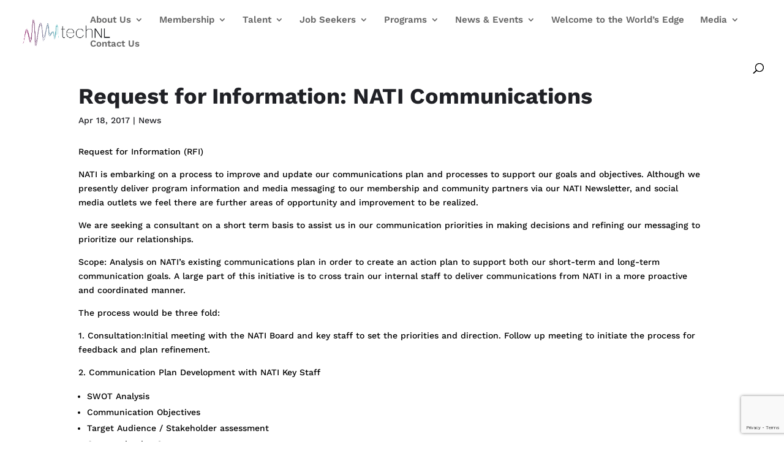

--- FILE ---
content_type: text/html; charset=utf-8
request_url: https://www.google.com/recaptcha/api2/anchor?ar=1&k=6LcggoAdAAAAAC91fmTdzOlGGGmvvP0ACwD5d-VO&co=aHR0cHM6Ly90ZWNobmwuY2E6NDQz&hl=en&v=PoyoqOPhxBO7pBk68S4YbpHZ&size=invisible&anchor-ms=20000&execute-ms=30000&cb=jn36kwlxqxq8
body_size: 48592
content:
<!DOCTYPE HTML><html dir="ltr" lang="en"><head><meta http-equiv="Content-Type" content="text/html; charset=UTF-8">
<meta http-equiv="X-UA-Compatible" content="IE=edge">
<title>reCAPTCHA</title>
<style type="text/css">
/* cyrillic-ext */
@font-face {
  font-family: 'Roboto';
  font-style: normal;
  font-weight: 400;
  font-stretch: 100%;
  src: url(//fonts.gstatic.com/s/roboto/v48/KFO7CnqEu92Fr1ME7kSn66aGLdTylUAMa3GUBHMdazTgWw.woff2) format('woff2');
  unicode-range: U+0460-052F, U+1C80-1C8A, U+20B4, U+2DE0-2DFF, U+A640-A69F, U+FE2E-FE2F;
}
/* cyrillic */
@font-face {
  font-family: 'Roboto';
  font-style: normal;
  font-weight: 400;
  font-stretch: 100%;
  src: url(//fonts.gstatic.com/s/roboto/v48/KFO7CnqEu92Fr1ME7kSn66aGLdTylUAMa3iUBHMdazTgWw.woff2) format('woff2');
  unicode-range: U+0301, U+0400-045F, U+0490-0491, U+04B0-04B1, U+2116;
}
/* greek-ext */
@font-face {
  font-family: 'Roboto';
  font-style: normal;
  font-weight: 400;
  font-stretch: 100%;
  src: url(//fonts.gstatic.com/s/roboto/v48/KFO7CnqEu92Fr1ME7kSn66aGLdTylUAMa3CUBHMdazTgWw.woff2) format('woff2');
  unicode-range: U+1F00-1FFF;
}
/* greek */
@font-face {
  font-family: 'Roboto';
  font-style: normal;
  font-weight: 400;
  font-stretch: 100%;
  src: url(//fonts.gstatic.com/s/roboto/v48/KFO7CnqEu92Fr1ME7kSn66aGLdTylUAMa3-UBHMdazTgWw.woff2) format('woff2');
  unicode-range: U+0370-0377, U+037A-037F, U+0384-038A, U+038C, U+038E-03A1, U+03A3-03FF;
}
/* math */
@font-face {
  font-family: 'Roboto';
  font-style: normal;
  font-weight: 400;
  font-stretch: 100%;
  src: url(//fonts.gstatic.com/s/roboto/v48/KFO7CnqEu92Fr1ME7kSn66aGLdTylUAMawCUBHMdazTgWw.woff2) format('woff2');
  unicode-range: U+0302-0303, U+0305, U+0307-0308, U+0310, U+0312, U+0315, U+031A, U+0326-0327, U+032C, U+032F-0330, U+0332-0333, U+0338, U+033A, U+0346, U+034D, U+0391-03A1, U+03A3-03A9, U+03B1-03C9, U+03D1, U+03D5-03D6, U+03F0-03F1, U+03F4-03F5, U+2016-2017, U+2034-2038, U+203C, U+2040, U+2043, U+2047, U+2050, U+2057, U+205F, U+2070-2071, U+2074-208E, U+2090-209C, U+20D0-20DC, U+20E1, U+20E5-20EF, U+2100-2112, U+2114-2115, U+2117-2121, U+2123-214F, U+2190, U+2192, U+2194-21AE, U+21B0-21E5, U+21F1-21F2, U+21F4-2211, U+2213-2214, U+2216-22FF, U+2308-230B, U+2310, U+2319, U+231C-2321, U+2336-237A, U+237C, U+2395, U+239B-23B7, U+23D0, U+23DC-23E1, U+2474-2475, U+25AF, U+25B3, U+25B7, U+25BD, U+25C1, U+25CA, U+25CC, U+25FB, U+266D-266F, U+27C0-27FF, U+2900-2AFF, U+2B0E-2B11, U+2B30-2B4C, U+2BFE, U+3030, U+FF5B, U+FF5D, U+1D400-1D7FF, U+1EE00-1EEFF;
}
/* symbols */
@font-face {
  font-family: 'Roboto';
  font-style: normal;
  font-weight: 400;
  font-stretch: 100%;
  src: url(//fonts.gstatic.com/s/roboto/v48/KFO7CnqEu92Fr1ME7kSn66aGLdTylUAMaxKUBHMdazTgWw.woff2) format('woff2');
  unicode-range: U+0001-000C, U+000E-001F, U+007F-009F, U+20DD-20E0, U+20E2-20E4, U+2150-218F, U+2190, U+2192, U+2194-2199, U+21AF, U+21E6-21F0, U+21F3, U+2218-2219, U+2299, U+22C4-22C6, U+2300-243F, U+2440-244A, U+2460-24FF, U+25A0-27BF, U+2800-28FF, U+2921-2922, U+2981, U+29BF, U+29EB, U+2B00-2BFF, U+4DC0-4DFF, U+FFF9-FFFB, U+10140-1018E, U+10190-1019C, U+101A0, U+101D0-101FD, U+102E0-102FB, U+10E60-10E7E, U+1D2C0-1D2D3, U+1D2E0-1D37F, U+1F000-1F0FF, U+1F100-1F1AD, U+1F1E6-1F1FF, U+1F30D-1F30F, U+1F315, U+1F31C, U+1F31E, U+1F320-1F32C, U+1F336, U+1F378, U+1F37D, U+1F382, U+1F393-1F39F, U+1F3A7-1F3A8, U+1F3AC-1F3AF, U+1F3C2, U+1F3C4-1F3C6, U+1F3CA-1F3CE, U+1F3D4-1F3E0, U+1F3ED, U+1F3F1-1F3F3, U+1F3F5-1F3F7, U+1F408, U+1F415, U+1F41F, U+1F426, U+1F43F, U+1F441-1F442, U+1F444, U+1F446-1F449, U+1F44C-1F44E, U+1F453, U+1F46A, U+1F47D, U+1F4A3, U+1F4B0, U+1F4B3, U+1F4B9, U+1F4BB, U+1F4BF, U+1F4C8-1F4CB, U+1F4D6, U+1F4DA, U+1F4DF, U+1F4E3-1F4E6, U+1F4EA-1F4ED, U+1F4F7, U+1F4F9-1F4FB, U+1F4FD-1F4FE, U+1F503, U+1F507-1F50B, U+1F50D, U+1F512-1F513, U+1F53E-1F54A, U+1F54F-1F5FA, U+1F610, U+1F650-1F67F, U+1F687, U+1F68D, U+1F691, U+1F694, U+1F698, U+1F6AD, U+1F6B2, U+1F6B9-1F6BA, U+1F6BC, U+1F6C6-1F6CF, U+1F6D3-1F6D7, U+1F6E0-1F6EA, U+1F6F0-1F6F3, U+1F6F7-1F6FC, U+1F700-1F7FF, U+1F800-1F80B, U+1F810-1F847, U+1F850-1F859, U+1F860-1F887, U+1F890-1F8AD, U+1F8B0-1F8BB, U+1F8C0-1F8C1, U+1F900-1F90B, U+1F93B, U+1F946, U+1F984, U+1F996, U+1F9E9, U+1FA00-1FA6F, U+1FA70-1FA7C, U+1FA80-1FA89, U+1FA8F-1FAC6, U+1FACE-1FADC, U+1FADF-1FAE9, U+1FAF0-1FAF8, U+1FB00-1FBFF;
}
/* vietnamese */
@font-face {
  font-family: 'Roboto';
  font-style: normal;
  font-weight: 400;
  font-stretch: 100%;
  src: url(//fonts.gstatic.com/s/roboto/v48/KFO7CnqEu92Fr1ME7kSn66aGLdTylUAMa3OUBHMdazTgWw.woff2) format('woff2');
  unicode-range: U+0102-0103, U+0110-0111, U+0128-0129, U+0168-0169, U+01A0-01A1, U+01AF-01B0, U+0300-0301, U+0303-0304, U+0308-0309, U+0323, U+0329, U+1EA0-1EF9, U+20AB;
}
/* latin-ext */
@font-face {
  font-family: 'Roboto';
  font-style: normal;
  font-weight: 400;
  font-stretch: 100%;
  src: url(//fonts.gstatic.com/s/roboto/v48/KFO7CnqEu92Fr1ME7kSn66aGLdTylUAMa3KUBHMdazTgWw.woff2) format('woff2');
  unicode-range: U+0100-02BA, U+02BD-02C5, U+02C7-02CC, U+02CE-02D7, U+02DD-02FF, U+0304, U+0308, U+0329, U+1D00-1DBF, U+1E00-1E9F, U+1EF2-1EFF, U+2020, U+20A0-20AB, U+20AD-20C0, U+2113, U+2C60-2C7F, U+A720-A7FF;
}
/* latin */
@font-face {
  font-family: 'Roboto';
  font-style: normal;
  font-weight: 400;
  font-stretch: 100%;
  src: url(//fonts.gstatic.com/s/roboto/v48/KFO7CnqEu92Fr1ME7kSn66aGLdTylUAMa3yUBHMdazQ.woff2) format('woff2');
  unicode-range: U+0000-00FF, U+0131, U+0152-0153, U+02BB-02BC, U+02C6, U+02DA, U+02DC, U+0304, U+0308, U+0329, U+2000-206F, U+20AC, U+2122, U+2191, U+2193, U+2212, U+2215, U+FEFF, U+FFFD;
}
/* cyrillic-ext */
@font-face {
  font-family: 'Roboto';
  font-style: normal;
  font-weight: 500;
  font-stretch: 100%;
  src: url(//fonts.gstatic.com/s/roboto/v48/KFO7CnqEu92Fr1ME7kSn66aGLdTylUAMa3GUBHMdazTgWw.woff2) format('woff2');
  unicode-range: U+0460-052F, U+1C80-1C8A, U+20B4, U+2DE0-2DFF, U+A640-A69F, U+FE2E-FE2F;
}
/* cyrillic */
@font-face {
  font-family: 'Roboto';
  font-style: normal;
  font-weight: 500;
  font-stretch: 100%;
  src: url(//fonts.gstatic.com/s/roboto/v48/KFO7CnqEu92Fr1ME7kSn66aGLdTylUAMa3iUBHMdazTgWw.woff2) format('woff2');
  unicode-range: U+0301, U+0400-045F, U+0490-0491, U+04B0-04B1, U+2116;
}
/* greek-ext */
@font-face {
  font-family: 'Roboto';
  font-style: normal;
  font-weight: 500;
  font-stretch: 100%;
  src: url(//fonts.gstatic.com/s/roboto/v48/KFO7CnqEu92Fr1ME7kSn66aGLdTylUAMa3CUBHMdazTgWw.woff2) format('woff2');
  unicode-range: U+1F00-1FFF;
}
/* greek */
@font-face {
  font-family: 'Roboto';
  font-style: normal;
  font-weight: 500;
  font-stretch: 100%;
  src: url(//fonts.gstatic.com/s/roboto/v48/KFO7CnqEu92Fr1ME7kSn66aGLdTylUAMa3-UBHMdazTgWw.woff2) format('woff2');
  unicode-range: U+0370-0377, U+037A-037F, U+0384-038A, U+038C, U+038E-03A1, U+03A3-03FF;
}
/* math */
@font-face {
  font-family: 'Roboto';
  font-style: normal;
  font-weight: 500;
  font-stretch: 100%;
  src: url(//fonts.gstatic.com/s/roboto/v48/KFO7CnqEu92Fr1ME7kSn66aGLdTylUAMawCUBHMdazTgWw.woff2) format('woff2');
  unicode-range: U+0302-0303, U+0305, U+0307-0308, U+0310, U+0312, U+0315, U+031A, U+0326-0327, U+032C, U+032F-0330, U+0332-0333, U+0338, U+033A, U+0346, U+034D, U+0391-03A1, U+03A3-03A9, U+03B1-03C9, U+03D1, U+03D5-03D6, U+03F0-03F1, U+03F4-03F5, U+2016-2017, U+2034-2038, U+203C, U+2040, U+2043, U+2047, U+2050, U+2057, U+205F, U+2070-2071, U+2074-208E, U+2090-209C, U+20D0-20DC, U+20E1, U+20E5-20EF, U+2100-2112, U+2114-2115, U+2117-2121, U+2123-214F, U+2190, U+2192, U+2194-21AE, U+21B0-21E5, U+21F1-21F2, U+21F4-2211, U+2213-2214, U+2216-22FF, U+2308-230B, U+2310, U+2319, U+231C-2321, U+2336-237A, U+237C, U+2395, U+239B-23B7, U+23D0, U+23DC-23E1, U+2474-2475, U+25AF, U+25B3, U+25B7, U+25BD, U+25C1, U+25CA, U+25CC, U+25FB, U+266D-266F, U+27C0-27FF, U+2900-2AFF, U+2B0E-2B11, U+2B30-2B4C, U+2BFE, U+3030, U+FF5B, U+FF5D, U+1D400-1D7FF, U+1EE00-1EEFF;
}
/* symbols */
@font-face {
  font-family: 'Roboto';
  font-style: normal;
  font-weight: 500;
  font-stretch: 100%;
  src: url(//fonts.gstatic.com/s/roboto/v48/KFO7CnqEu92Fr1ME7kSn66aGLdTylUAMaxKUBHMdazTgWw.woff2) format('woff2');
  unicode-range: U+0001-000C, U+000E-001F, U+007F-009F, U+20DD-20E0, U+20E2-20E4, U+2150-218F, U+2190, U+2192, U+2194-2199, U+21AF, U+21E6-21F0, U+21F3, U+2218-2219, U+2299, U+22C4-22C6, U+2300-243F, U+2440-244A, U+2460-24FF, U+25A0-27BF, U+2800-28FF, U+2921-2922, U+2981, U+29BF, U+29EB, U+2B00-2BFF, U+4DC0-4DFF, U+FFF9-FFFB, U+10140-1018E, U+10190-1019C, U+101A0, U+101D0-101FD, U+102E0-102FB, U+10E60-10E7E, U+1D2C0-1D2D3, U+1D2E0-1D37F, U+1F000-1F0FF, U+1F100-1F1AD, U+1F1E6-1F1FF, U+1F30D-1F30F, U+1F315, U+1F31C, U+1F31E, U+1F320-1F32C, U+1F336, U+1F378, U+1F37D, U+1F382, U+1F393-1F39F, U+1F3A7-1F3A8, U+1F3AC-1F3AF, U+1F3C2, U+1F3C4-1F3C6, U+1F3CA-1F3CE, U+1F3D4-1F3E0, U+1F3ED, U+1F3F1-1F3F3, U+1F3F5-1F3F7, U+1F408, U+1F415, U+1F41F, U+1F426, U+1F43F, U+1F441-1F442, U+1F444, U+1F446-1F449, U+1F44C-1F44E, U+1F453, U+1F46A, U+1F47D, U+1F4A3, U+1F4B0, U+1F4B3, U+1F4B9, U+1F4BB, U+1F4BF, U+1F4C8-1F4CB, U+1F4D6, U+1F4DA, U+1F4DF, U+1F4E3-1F4E6, U+1F4EA-1F4ED, U+1F4F7, U+1F4F9-1F4FB, U+1F4FD-1F4FE, U+1F503, U+1F507-1F50B, U+1F50D, U+1F512-1F513, U+1F53E-1F54A, U+1F54F-1F5FA, U+1F610, U+1F650-1F67F, U+1F687, U+1F68D, U+1F691, U+1F694, U+1F698, U+1F6AD, U+1F6B2, U+1F6B9-1F6BA, U+1F6BC, U+1F6C6-1F6CF, U+1F6D3-1F6D7, U+1F6E0-1F6EA, U+1F6F0-1F6F3, U+1F6F7-1F6FC, U+1F700-1F7FF, U+1F800-1F80B, U+1F810-1F847, U+1F850-1F859, U+1F860-1F887, U+1F890-1F8AD, U+1F8B0-1F8BB, U+1F8C0-1F8C1, U+1F900-1F90B, U+1F93B, U+1F946, U+1F984, U+1F996, U+1F9E9, U+1FA00-1FA6F, U+1FA70-1FA7C, U+1FA80-1FA89, U+1FA8F-1FAC6, U+1FACE-1FADC, U+1FADF-1FAE9, U+1FAF0-1FAF8, U+1FB00-1FBFF;
}
/* vietnamese */
@font-face {
  font-family: 'Roboto';
  font-style: normal;
  font-weight: 500;
  font-stretch: 100%;
  src: url(//fonts.gstatic.com/s/roboto/v48/KFO7CnqEu92Fr1ME7kSn66aGLdTylUAMa3OUBHMdazTgWw.woff2) format('woff2');
  unicode-range: U+0102-0103, U+0110-0111, U+0128-0129, U+0168-0169, U+01A0-01A1, U+01AF-01B0, U+0300-0301, U+0303-0304, U+0308-0309, U+0323, U+0329, U+1EA0-1EF9, U+20AB;
}
/* latin-ext */
@font-face {
  font-family: 'Roboto';
  font-style: normal;
  font-weight: 500;
  font-stretch: 100%;
  src: url(//fonts.gstatic.com/s/roboto/v48/KFO7CnqEu92Fr1ME7kSn66aGLdTylUAMa3KUBHMdazTgWw.woff2) format('woff2');
  unicode-range: U+0100-02BA, U+02BD-02C5, U+02C7-02CC, U+02CE-02D7, U+02DD-02FF, U+0304, U+0308, U+0329, U+1D00-1DBF, U+1E00-1E9F, U+1EF2-1EFF, U+2020, U+20A0-20AB, U+20AD-20C0, U+2113, U+2C60-2C7F, U+A720-A7FF;
}
/* latin */
@font-face {
  font-family: 'Roboto';
  font-style: normal;
  font-weight: 500;
  font-stretch: 100%;
  src: url(//fonts.gstatic.com/s/roboto/v48/KFO7CnqEu92Fr1ME7kSn66aGLdTylUAMa3yUBHMdazQ.woff2) format('woff2');
  unicode-range: U+0000-00FF, U+0131, U+0152-0153, U+02BB-02BC, U+02C6, U+02DA, U+02DC, U+0304, U+0308, U+0329, U+2000-206F, U+20AC, U+2122, U+2191, U+2193, U+2212, U+2215, U+FEFF, U+FFFD;
}
/* cyrillic-ext */
@font-face {
  font-family: 'Roboto';
  font-style: normal;
  font-weight: 900;
  font-stretch: 100%;
  src: url(//fonts.gstatic.com/s/roboto/v48/KFO7CnqEu92Fr1ME7kSn66aGLdTylUAMa3GUBHMdazTgWw.woff2) format('woff2');
  unicode-range: U+0460-052F, U+1C80-1C8A, U+20B4, U+2DE0-2DFF, U+A640-A69F, U+FE2E-FE2F;
}
/* cyrillic */
@font-face {
  font-family: 'Roboto';
  font-style: normal;
  font-weight: 900;
  font-stretch: 100%;
  src: url(//fonts.gstatic.com/s/roboto/v48/KFO7CnqEu92Fr1ME7kSn66aGLdTylUAMa3iUBHMdazTgWw.woff2) format('woff2');
  unicode-range: U+0301, U+0400-045F, U+0490-0491, U+04B0-04B1, U+2116;
}
/* greek-ext */
@font-face {
  font-family: 'Roboto';
  font-style: normal;
  font-weight: 900;
  font-stretch: 100%;
  src: url(//fonts.gstatic.com/s/roboto/v48/KFO7CnqEu92Fr1ME7kSn66aGLdTylUAMa3CUBHMdazTgWw.woff2) format('woff2');
  unicode-range: U+1F00-1FFF;
}
/* greek */
@font-face {
  font-family: 'Roboto';
  font-style: normal;
  font-weight: 900;
  font-stretch: 100%;
  src: url(//fonts.gstatic.com/s/roboto/v48/KFO7CnqEu92Fr1ME7kSn66aGLdTylUAMa3-UBHMdazTgWw.woff2) format('woff2');
  unicode-range: U+0370-0377, U+037A-037F, U+0384-038A, U+038C, U+038E-03A1, U+03A3-03FF;
}
/* math */
@font-face {
  font-family: 'Roboto';
  font-style: normal;
  font-weight: 900;
  font-stretch: 100%;
  src: url(//fonts.gstatic.com/s/roboto/v48/KFO7CnqEu92Fr1ME7kSn66aGLdTylUAMawCUBHMdazTgWw.woff2) format('woff2');
  unicode-range: U+0302-0303, U+0305, U+0307-0308, U+0310, U+0312, U+0315, U+031A, U+0326-0327, U+032C, U+032F-0330, U+0332-0333, U+0338, U+033A, U+0346, U+034D, U+0391-03A1, U+03A3-03A9, U+03B1-03C9, U+03D1, U+03D5-03D6, U+03F0-03F1, U+03F4-03F5, U+2016-2017, U+2034-2038, U+203C, U+2040, U+2043, U+2047, U+2050, U+2057, U+205F, U+2070-2071, U+2074-208E, U+2090-209C, U+20D0-20DC, U+20E1, U+20E5-20EF, U+2100-2112, U+2114-2115, U+2117-2121, U+2123-214F, U+2190, U+2192, U+2194-21AE, U+21B0-21E5, U+21F1-21F2, U+21F4-2211, U+2213-2214, U+2216-22FF, U+2308-230B, U+2310, U+2319, U+231C-2321, U+2336-237A, U+237C, U+2395, U+239B-23B7, U+23D0, U+23DC-23E1, U+2474-2475, U+25AF, U+25B3, U+25B7, U+25BD, U+25C1, U+25CA, U+25CC, U+25FB, U+266D-266F, U+27C0-27FF, U+2900-2AFF, U+2B0E-2B11, U+2B30-2B4C, U+2BFE, U+3030, U+FF5B, U+FF5D, U+1D400-1D7FF, U+1EE00-1EEFF;
}
/* symbols */
@font-face {
  font-family: 'Roboto';
  font-style: normal;
  font-weight: 900;
  font-stretch: 100%;
  src: url(//fonts.gstatic.com/s/roboto/v48/KFO7CnqEu92Fr1ME7kSn66aGLdTylUAMaxKUBHMdazTgWw.woff2) format('woff2');
  unicode-range: U+0001-000C, U+000E-001F, U+007F-009F, U+20DD-20E0, U+20E2-20E4, U+2150-218F, U+2190, U+2192, U+2194-2199, U+21AF, U+21E6-21F0, U+21F3, U+2218-2219, U+2299, U+22C4-22C6, U+2300-243F, U+2440-244A, U+2460-24FF, U+25A0-27BF, U+2800-28FF, U+2921-2922, U+2981, U+29BF, U+29EB, U+2B00-2BFF, U+4DC0-4DFF, U+FFF9-FFFB, U+10140-1018E, U+10190-1019C, U+101A0, U+101D0-101FD, U+102E0-102FB, U+10E60-10E7E, U+1D2C0-1D2D3, U+1D2E0-1D37F, U+1F000-1F0FF, U+1F100-1F1AD, U+1F1E6-1F1FF, U+1F30D-1F30F, U+1F315, U+1F31C, U+1F31E, U+1F320-1F32C, U+1F336, U+1F378, U+1F37D, U+1F382, U+1F393-1F39F, U+1F3A7-1F3A8, U+1F3AC-1F3AF, U+1F3C2, U+1F3C4-1F3C6, U+1F3CA-1F3CE, U+1F3D4-1F3E0, U+1F3ED, U+1F3F1-1F3F3, U+1F3F5-1F3F7, U+1F408, U+1F415, U+1F41F, U+1F426, U+1F43F, U+1F441-1F442, U+1F444, U+1F446-1F449, U+1F44C-1F44E, U+1F453, U+1F46A, U+1F47D, U+1F4A3, U+1F4B0, U+1F4B3, U+1F4B9, U+1F4BB, U+1F4BF, U+1F4C8-1F4CB, U+1F4D6, U+1F4DA, U+1F4DF, U+1F4E3-1F4E6, U+1F4EA-1F4ED, U+1F4F7, U+1F4F9-1F4FB, U+1F4FD-1F4FE, U+1F503, U+1F507-1F50B, U+1F50D, U+1F512-1F513, U+1F53E-1F54A, U+1F54F-1F5FA, U+1F610, U+1F650-1F67F, U+1F687, U+1F68D, U+1F691, U+1F694, U+1F698, U+1F6AD, U+1F6B2, U+1F6B9-1F6BA, U+1F6BC, U+1F6C6-1F6CF, U+1F6D3-1F6D7, U+1F6E0-1F6EA, U+1F6F0-1F6F3, U+1F6F7-1F6FC, U+1F700-1F7FF, U+1F800-1F80B, U+1F810-1F847, U+1F850-1F859, U+1F860-1F887, U+1F890-1F8AD, U+1F8B0-1F8BB, U+1F8C0-1F8C1, U+1F900-1F90B, U+1F93B, U+1F946, U+1F984, U+1F996, U+1F9E9, U+1FA00-1FA6F, U+1FA70-1FA7C, U+1FA80-1FA89, U+1FA8F-1FAC6, U+1FACE-1FADC, U+1FADF-1FAE9, U+1FAF0-1FAF8, U+1FB00-1FBFF;
}
/* vietnamese */
@font-face {
  font-family: 'Roboto';
  font-style: normal;
  font-weight: 900;
  font-stretch: 100%;
  src: url(//fonts.gstatic.com/s/roboto/v48/KFO7CnqEu92Fr1ME7kSn66aGLdTylUAMa3OUBHMdazTgWw.woff2) format('woff2');
  unicode-range: U+0102-0103, U+0110-0111, U+0128-0129, U+0168-0169, U+01A0-01A1, U+01AF-01B0, U+0300-0301, U+0303-0304, U+0308-0309, U+0323, U+0329, U+1EA0-1EF9, U+20AB;
}
/* latin-ext */
@font-face {
  font-family: 'Roboto';
  font-style: normal;
  font-weight: 900;
  font-stretch: 100%;
  src: url(//fonts.gstatic.com/s/roboto/v48/KFO7CnqEu92Fr1ME7kSn66aGLdTylUAMa3KUBHMdazTgWw.woff2) format('woff2');
  unicode-range: U+0100-02BA, U+02BD-02C5, U+02C7-02CC, U+02CE-02D7, U+02DD-02FF, U+0304, U+0308, U+0329, U+1D00-1DBF, U+1E00-1E9F, U+1EF2-1EFF, U+2020, U+20A0-20AB, U+20AD-20C0, U+2113, U+2C60-2C7F, U+A720-A7FF;
}
/* latin */
@font-face {
  font-family: 'Roboto';
  font-style: normal;
  font-weight: 900;
  font-stretch: 100%;
  src: url(//fonts.gstatic.com/s/roboto/v48/KFO7CnqEu92Fr1ME7kSn66aGLdTylUAMa3yUBHMdazQ.woff2) format('woff2');
  unicode-range: U+0000-00FF, U+0131, U+0152-0153, U+02BB-02BC, U+02C6, U+02DA, U+02DC, U+0304, U+0308, U+0329, U+2000-206F, U+20AC, U+2122, U+2191, U+2193, U+2212, U+2215, U+FEFF, U+FFFD;
}

</style>
<link rel="stylesheet" type="text/css" href="https://www.gstatic.com/recaptcha/releases/PoyoqOPhxBO7pBk68S4YbpHZ/styles__ltr.css">
<script nonce="BFZ30TahCuCDre0gajZdPw" type="text/javascript">window['__recaptcha_api'] = 'https://www.google.com/recaptcha/api2/';</script>
<script type="text/javascript" src="https://www.gstatic.com/recaptcha/releases/PoyoqOPhxBO7pBk68S4YbpHZ/recaptcha__en.js" nonce="BFZ30TahCuCDre0gajZdPw">
      
    </script></head>
<body><div id="rc-anchor-alert" class="rc-anchor-alert"></div>
<input type="hidden" id="recaptcha-token" value="[base64]">
<script type="text/javascript" nonce="BFZ30TahCuCDre0gajZdPw">
      recaptcha.anchor.Main.init("[\x22ainput\x22,[\x22bgdata\x22,\x22\x22,\[base64]/[base64]/bmV3IFpbdF0obVswXSk6Sz09Mj9uZXcgWlt0XShtWzBdLG1bMV0pOks9PTM/bmV3IFpbdF0obVswXSxtWzFdLG1bMl0pOks9PTQ/[base64]/[base64]/[base64]/[base64]/[base64]/[base64]/[base64]/[base64]/[base64]/[base64]/[base64]/[base64]/[base64]/[base64]\\u003d\\u003d\x22,\[base64]\x22,\[base64]/w7tpw7BKOBsDw4zDiMKzW8OAXMKLwqhpwrnDrFvDksKuKjbDpwzCmsO+w6VhDQDDg0NkwqQRw6UNJFzDosONw5h/IkXCpMK/QA/DnFwYwrHCqiLCp3bDtAsowpnDuQvDrD5HEGhWw5zCjC/Co8K5aQNQaMOVDXrCt8O/w6XDmwzCncKmYFNPw6J3wrNLXQrCtDHDncOrw5Q7w6bCgTvDgAhxwofDgwllPngwwog/worDoMOkw5M2w5d4ccOMek4YPQJlUmnCu8KNw5APwoIHw57DhsOnPsKQb8KeJnXCu2HDosOPfw0zKXxew5puBW7DnsKcQ8K/wo/DjUrCncK6wonDkcKDwpnDtT7CicKOUEzDicK9wqTDsMKww7zDncOrNjrCqm7DhMOyw5vCj8OZS8KSw4DDu2EuPBMiYsO2f3NGDcO4P8ONFEt9wozCs8OyU8KfQUoFwozDgEMCwqkCCsKUwq7Cu30iw7M6AMKXw5HCucOMw6/CjMKPAsK5UwZEPjnDpsO7w5Quwo9jc2czw6rDl27DgsK+w7TCvsO0wqjCucOiwokAVcKBRg/Cl3DDhMOXwotKBcKvB2bCtCfDicORw5jDmsKnXSfCh8KtLz3CrkgzRMOAwqfDmcKRw5o2OVdbTU3CtsKMw5sCQsOzPUPDtsKrY3jCscO5w4dcVsKJIsKWY8KOBcK7wrRPwoXCqh4LwoZBw6vDkTVEwrzCvloNwrrDonRqFsOfwpRAw6HDnl7Ctl8fwp3Co8O/[base64]/wr/CqXJHDMOaGsKnfEPCo0wcHF/Djk3Dr8OAwosDZMKMSsK9w49AI8KcL8Ocw5vCrXfCsMOJw7QlWsOrVTk/JMO1w6nCgMOhw4rCk1F8w7prwqrCkXgOExhhw4fCrQjDhl8sQCQKCRdjw7bDtRhjATVUaMKow50iw7zChcOxecO+wrF7EMKtHsKuYkd+w5/DsRPDusKGwpjCnHnDh37Csxs9XRISTQ80fcKewpNmwrpwFhJUw5LCsjlsw53CpV5FwqY7LHDCm0Yzw4/CosKfw7J8E3TCkW/[base64]/woMxw64bX8OTFcKJw6/[base64]/wrNmVMO6UGErEw/CuXfCnTUrBB05WTnCu8K1w5Usw6/DiMOMw7VVwqnCtMKPBD58wq/CphDDtkJsIMKKd8KVwrbDmcKWwqjCtsKgS3zDu8KmemjDpydHdmlywopywoomw6/[base64]/DscKUOMO+Q2TCr8OXScOMw7pEd8K7w5XCkVFkwrEXQDswwo/DhlvDv8O/w6LDvsOeGSlhw5rDvcOhwq/CjlDClgx+wppdRcOFbMO6wrTCvcKvwpLCs3bCi8OLSsK4CsKowq7DsnRsV2pNH8KWesKOK8K/wofCqcO3w7csw4tCw47DiisvwpvCqkXDo0bCsmvCkF8Pw4vDq8KdOcK3wqdhRQgNwqPCpMOCG03CrWZjwp08w4JbCsKzUWAOYcKYGmDCkRpVw7QjwpbDvMO7XcKaIMK+woNaw6rCosKZb8KwFsKAbcK7KGoLwpzCh8KgIQHCs2/Dn8KaHXgocxw2KC3CosOBFMOrw5lkEMKaw6ZsSX3CoA3CkmrCnVDDqMOodDnDkcOBOcKnw4A7AcKEeA/DssKoBjwfdMKEIQhMw611RMK4QzTDiMOewqzChRFFBsKRdTkWwow1wqjCpsO2BMKaXsO9wqJ4w4jDl8Kjw4nDkFM7XMOSwopEwpPDqn5uw6XDtT7DsMKjwr0+w5XDtSPDqTdDw6RtCsKDwqDCjkHDvMO4wqnDu8O/w5sdB8OqwpA6CMOkUMO0eMKwwrLCrQx6w4R+XWkWJ2YRTxLDgcKRMgfDsMOaVcOsw7DCo03Di8KpXgw9G8OEdz0xY8O8NDnDujABL8Kdw67CscOxEG/DtkPDkMOXwoHCq8KFVMKAw6vCnCHCksKkw49mwrJuORPDnC0xwqF/[base64]/DksO7El7ClDXDsSDCj0TDoEPDnUPCuAnCtsKtBcKNP8K4OsKrcmPCv3JswpvCmjcIO0gcICHDqGLCsCzCqMKQSUZjwpxrwqkCw7zCv8O5QGpLwq7Cj8Okw6HDjMOOwqnCjsOcIGbDgDk2FcOKwqbDglRWwoBhSzPDtwplw6HCocOSaw7Du8KaZsOGw6nDsBcTEcOJwr/CpWd5NsOPw4Iew6Fmw5TDtQfDhz0NE8O/w6kKw6A7wqwYPsOxFxjCicK1w4YzaMKqaMKmK1zDucK0cBE4w44uw4rCpMK6ATTCtcOnTcOqQMKFR8O5SMKRK8OGwp3CuyB1wrYhWcOYNMKPw6Fkw7V4SsOzSMKKasOxMsKiw7s8P0nCu0PCtcOJwrnDrcOMWcKDwqbCtsKJw6cgdcK0LcO5w7R+wpZww5B6wpJ/woHDjsOGw5vDtWt6RMO1B8Ksw5tqwq7Cu8Kkw54xXzlDw4zDv1l/LQTChCEmOsKew4MRwrDCnwhbwoPDujHDi8Osw4nDucOBw6jDo8KuwpZBasKdDRnCr8OSI8K/QsKCwpxWwpPDu2B/w7XDhDFBwpzDk397Jy7CjEnCt8Kqwq3DqsOtwoR5GClcw4HCn8K8aMK3w7VAwqXCksObw7/[base64]/bkPDgwrDjj0zb3PClgPCuMKnwqrCusKow5gMWcOEWcK7w4/DkXjCglTCgzHDuRrDqkrCiMO9w6ZowpdAw6hsTnbCk8Okwr/DlMKjwrXCsnLCnsKEw7lJYQo3wpgkw5wCSB/DkMOfw7Y2w69/Mg/Do8KAYcKgNFsmwqsKZmbCtsK4wq3DpsOvRVnCnyrDosOUUMKdLcKBw5/CmsKPLU1Rw7vChMORFsOZNnHDomTCk8O6w44tI0nDrgbChMOyw6vDhWwyM8KQw5Muwrp3wrkWOQFnfE0Dw6/[base64]/CllTCqcO/[base64]/Dm0bCisKKZsOYw6nCi8O6XcOBSRnCrcOAwpsmw7YaScOqwoPDhzXCqsK/Sw9dwpdBwrDCkhrDhibCvzobwpZiAjnDv8ONwrvDmsKQYMOUwprCiD3DihpIZxjCji4wL2JewoLDm8O8C8Kgw6skw4bDn0rCosOnNHzCmcOwwrfCjUAqw7ZDwozCvHLDq8KRwpIBwq4GFwTDkgvCucKewrsQw4vDhMKlw7/Ct8OYLUIHw4XDtT5uNHHCosKzEsKlHcKvwr0Ie8K6JMOOw7ghH2tSNCpVwobDil/CtWkCEsOmNmHDlMOVek/CtMKjDsOuw5d/MmrCrC9fVxPDqWhPwqt+wp7DoHA8w4kUPcOsX1AtLMO1w6Enwol5dz9OIsOxw7E4fMKOJsORSsO3YCjCncOiw64kw7HDnsOCw5zDkMOfS3/DksK8M8OYAMKKHnHDuAbDrcKmw7/ClMOuw6NAw77DusOBw4nCgsOndFRDO8KZwodCw6TCq1xAJX/DiUVUecOgw6vCq8KFw44OB8K8AsOZM8K9w67Cv1tIM8Oxw6PDinXDpcOeeDgmwonDvzQMQMOnWlDDrMKlw5U5w5Fuw5/DjDd1w4LDh8OUw7vDulNMwp/[base64]/ClcKzR15WRcKdwq8xw7nDly/[base64]/wrLDv8O9woPCrgQ7KsOKeSXClsOIw5Ykwr/DisOgL8KuXzfDpVfClmRlw4nCicK9w54WBmMuYcOmcnTDrcOeworDk1JSVMO5ZAnDmk1lw6DCp8KbdEHDk0FBw4DCuBnCmSZ1LFDChDEDBh0vPcKJw6fDsGrDm8Kodk8qwothwpLDqHMsHsOdNiPDuSorw5/[base64]/[base64]/Dg0FRw6AxKl1Cw4dAw7zDjsKFIcKUSzsHVMKDwow0b0NbeSbDl8KCw6E+w5PDgijDgBcVXVZWwr5qwpbDnMO/woFqwqvCsjHCrsOiCsOYw7TDlcOXQRvDpSvDg8OrwqkJWg0Cw4oZwqFzw7/Cp3jDqgw2L8OBaw5Rwq7DhRPCocOwN8KNCcOyS8Kww7fDlMKJw6ZFTD9fw5bDvsO3w5TDkMKiw48TY8KPT8OMw75/wo3Ds1TCk8K7w7nCoHDDr015HRXDncKXw5Urw6bDnV/CqsO9IMKWMsKgw6vCssK+w5JTw4HDoQrCssKlw6bCr0DCkcOrNMOYS8OOZA7CgsK4RsKKZERIwqVuw7vDvmPCjsOBw6YRw6Y7Zl51w4fDisOLw77DjMOdwozDkcOUw7Rnw5tpFcK2E8O7w7PDrcOkwqbDlMKlwqE1w5LDu3VoX2cGTsOIw55qw5bCul/CpR/Di8OZw43CtAzChsKdwrl3w7jDgkfDhhY5w5BZFsKOW8K7VRLCtsK+wpI6HsKmVjobasKiwrRiwo/[base64]/CkFxSwpItFcKFwoPCrcKxTVBdUsKEw6LCrWhWUsOyw6LCmWbCq8O/w5Q7J3BNwq3CjlPCkMOdwqctwqjDocOhwo/DkkYBd0bCrMOJI8KPwpjCtcKEw7sbw5LCscK4C1zDpsKBQBLCosKVLA/CrDrCjcOFIAvCsDnCn8KJw4B1DMOUZMKeM8KGEgHDsMO2T8OgSsOvW8OkwrjDj8KVBRNbw73DjMO3I3bDtcOkPcKLfsKowrpiw5h6ccKcwpDDicOQZcKoFg/DhRrCi8O1wpBVw516wossw5jClnXDmVDCrmXCgxvDhMKPdcOUwqjCq8O0wobCgMOew7XCjm0lNsOEVH/[base64]/FUDDrTlnZS9lUwoAOsO9wrzCrsO2SMOaWEsrNFjCq8OuNsOUD8KEwp8pb8O8wo9JS8K4w54YPB0TGEYeaUxnFcOdM3/DrEfCowFNw6lTwpvDl8OBFmkbw6JoXcK/wpzCocKQw5jCtsO/w5LCjsKoAMO3w7oFwpHCt1TDncK4bMOMRMOjeyjDomFlw5MpcsObwo/[base64]/CnMOgJSTDgUXCmjDDoTHDhMOcw6k4wrPDq3FYKiRSw5LCmEzDizZRPWU0EcOQTsKKanTCh8OvOnVRX2fDnAXDtMOOw6UNwrrDj8K/w7Enw5wqw6rCvSnDnMKhdXXCrl7CkGk8w4fDoMK2w6EndcKdw43Dg3E6w7zCpMKqwqIMw5DCiHw2OcORGA7Dr8KjAsOQw4QUw4w8DlrCscOZBjHCrzwVwrYeEMOZwo3CoX7CvsKDwrwJw7vDkx1pwpQJw4/CpCLDog3CusKfw6HCvnzDssKhwpzDssOFwq5Ew7/DjzBBSmxPwqlUYMKjYsKiOcOowrBicA7CpH7DhR7DsMKId0LDq8Knwq7DtwMCw6/Cm8OpBQ3CtFlST8KsaRrCmGo3E15nb8K8EUlkGWnDs1rCtkLDo8KtwqDDh8OGacOQElTDocKyVHFWEsKSw412HRPCqXpfB8K7w7fCksORRMOWwpjCtVHDu8Oyw5YRwonDqXXDhsO2w5VnwpAPwoXDp8K4HcKPwpRmwqnDjwzDvR1lw6/DuALCuTLCucO0JsOPRsOALltiwoBswooZwrbDqylvSQ4PwppABsKUJk8qwqHCoWAgEBHCkcO1KcOfw5FPw6rCpcOjbcO7w6TDhcKXYCLDlMKIfMOAw7/DtTZuwqMowpTDgMKOZRArwpnDon8kwoLDm0LCrXkpVFjCm8KPw6zCkzFQw4zDgMKrAn9pw5TDryIHwrrCklUmw5vDhMKGe8KawpdHwogIAsOXOh/Cr8K6HsKpTBTDk0VMEUB/FFDDuHg9LHrDhcKeKFoewoVZwr0wXFkqLcK2wpHCnEvDgsOkXk/DvMKwLE5Lw4hEwpZCaMKaVcO4wo8zwo3CncOJw7gvw7tSwp8fRn7Dk1PCkMKxCHdxw4bCgjrCrMKdwrIhc8OUw6TCrSIgYsKnfFHClsOuDsOWw5wswqREw6crwp40GcOjHDgpwpA3w6bCsMKYYk8ew7vCp1BBCsKQw5vCqMOhwq0zaXfDmcKhXcO8QCTDiHPCiE/Cs8KvThHCnzjCvBPDtcKAwojCikk+JE8UdQE+YcKFTsKww7/ClU3DhmULw5/CsU9FI0TDsTXDnMOTwobCiWsSXsOQwrUpw6dPwr7CpMKkw4oeScONASsmwrVKw4LCgMKGVzUgBCsCw4hjwodYwo3ChXnDsMKJwpcpf8K8wqvChBLCty/DqMOXYjDCsUJVQWPCgcKvXyt8fhnDmMONdiZkTcKiw7tIFsKYw4nCjxjDjlB+w7pcY2R5w4IVciDDtnzDoXHDk8OxwrDDgTUNYQXCqWZqwpXCmcKEcD12MGHCtyUBdsOrwqfCv0DDtwfCqcKjw63Dom7Crx7Cv8OOwprCosKRQ8Ocw7htFVFdbUHCtm/Cpkptw4rDqMOuYwwkOMKDworDvGHCuC8owpDDmW9xWsKEAlvCoT3ClMOYAcOCJXPDqcOjdcKBEcKEw4bCrg42Gw7DnUYvwqxVw5bDtMKWasKmEsOXH8O+w6/Dm8O9w4t/w4shw6vDvXPCly5KY1FAwpkhwp3CnkglV1wyWgNuwrYpUV9SAMO7wofCmyzCsjUFU8OAwp97w5Uowq3DoMOnwrMDMWTDhMKTCRLCsQUPwop6wr/CmcO2JsK5wrV8w7/CjB9tJMO+w4bDrmbDjx3DgMKTw5VSwpR1K1Qewp7DqMK9wqLCszJvwpPDj8KMwqhIfBprwqzDhz/Co2dPw4DDjw7DqRRAw5bDoQ3Cjm0jwpnCvD3Dv8O4L8O/esKBwqfDsDvCu8ONYsO+EHMLwprDkGvDh8KIwo/DnMKfQcKRwo3DjWBFEsOBw6LDusKBDsKNw7TCtsODRcKNwrUnwqJJaxA7R8OIScKLwrUowqQYwpY9E1Fhe0DCmznCpsKwwoIPwrQ+w5/CviJUDDHDllp0ZMKVD1FqAsKNZcKEwrzCu8O4w7XDgEo1SMOXwpbDjsOtYyvClxMkwrvDk8OKMsKzJ00Zw5zDmSAlBxMGw7Nwwq0BK8OrU8KOGSbDsMKlcHLDqcOWAHzDucOoDmB/[base64]/w6DCv8OebxluKcOiwojDgsKTwrckNXl5CylBwoLCmsKKwprDl8KzWsKlK8Ouw57DqcO0Szh/wo84wqRAbwxMwqDCgRTCpDl0asOhwplAE1QKwoTDo8KEBGrCqkk0SSMaScKzfcKFwpjDiMOsw4k/[base64]/CtT3CsjVaw4jDiAoyHcO2woHCugrDkmFCwpUHw7jCnMKRwpxpCHp+B8KcB8KBDsO3wr1gw4/[base64]/wqhbZMOWV8KtwrwgMMKkwo4Lw7R8GGJsw68hwo4decOacV7CvS/[base64]/ChXHDoHdbwpBkw6VQH1dGDMOIwrklDyHCt1LDsEQzw6docQrDj8OjDkbDicKrXGHDrMKiwrNJHgJaZwYWHBXCmcK2w7vCuUDCucOySMOHwoJjwrIAaMO8wrFSwqvCnsKGPcKvw7lNwrF8WMKmO8K1w4QrI8K/IsO8wo0JwqwnTjZ/WU94fMKOworDtinCq3s2UWnDucOFwrrDucOowrzDt8OUNy0Lw6QTIMOYI2nDj8OCw4Fhw6XCl8OGFsOTwqHCgn05wpXDtcOhw4FJCxdDwqbDisKQXl9MbGrDrsOMwrDCljdVNMK7wrXDuMK7wq/Cq8K6bDbDm0zCrcO/OMO8wr89UEglMS3DgVljwpPDo25yWMK0wonCm8O+SyIVwqwJw5zDsALDmkE/wr0vGsOIAhlbw47DtEDDjht8TDvCrjgyDsK0FMO+w4HDvkULw7psV8OnwrHDlMOmXcOqw7bDhMO2wqwZw5USFMKawqXDtMOfATlnOMOMMcOKYMO1wpZeBipxwqthw5wccnsbPS3CqRhvD8KtUl0/J10Nw5hwNcK3w6fDgsOiMhlTw5sWKcO+EcO0wrB6Y37Cr2wPU8KeVhXDlcO9OMOMwrZbCcKwwpjDpmQ7wq8Fw708d8KPP1DDmsOFG8KQwonDsMOAwq4laH7CkH/DmxkNwqQmw5LCiMKsZWTDocOLbEnDksO7ZcK9fwHCnAFDw7dwwqjCvhB2EcOKEkErw58tNMKawp/[base64]/wrDDksOBRcKiHcOPw5FZWn5HYMK2w7fCucK+UsO+cFlmNsKMw7NXw5jCsXlYwqvCqMKzwqoCw6hnw6fCoQDDum7DgRLCs8KTQ8KnfjR0w5TCgX/DshksT3TCgQTChcO5wqfDocOzcWduwqTDqcKxdW/Cl8OVw495w6kIZcO+J8O/NcKIwqwIYsOhw7F0w4bDhUVdPxdqEMO5w5pnMcOKaRMODEACfMKhMsO9woI6w5d9wpdzV8ONLcOKG8K9UV3ChDNDw4Zqw77CnsKpEDNndMKZwq4ON3nDoHbCqATCrjtcDgDCtjpqUcKSJcKPf0zDnMKbwrnCnUvDkcOjw7toVi1fwrlUw6/Co3FPw4fChwUDVGfDtcKNCWd1w7Jjw6Qzw5HCiVF7wozDlsK5eQsaHVJuw7oDwpzDtA4qecKoUj11w6TCkcOJQcO/K3/[base64]/DjQhLfzHCpADDhMKXwobCkjrCqsKCwrTCqXPChWHDql0KHMOiCD4gGXXDjCAGVHEYwr7Dp8O6C25tez/CjsOrwo8yIhUQRA/CgsOfwoXDmMKuw5vCtA7DhMOkw6/[base64]/DsCLDlnJ3woMRwrTDpUFdM0bCiC/CnFMocGzCiD7DjUnCkxDDmgoQQwZCcU/DrgBCPzU9wq1AN8KaQVclUWPDoEN7wo1eXMO8K8KkXnEqSMOAwoHCtXNva8Kfd8OVdMOXw6w4w6JMw7nCgmEMwq9Jwo/DsA/CrsORAljCmF4Fw7zCrsKCw7lFw6Umw6E/[base64]/Dv1d2wp/CoT8pCR3CmcKqwoU1HF5/EmnCkwnCm2JjwpNpwrnDkWYgwr3CtBzCpnvCjcKkcQbDujnDkBU8KA7CrcK1FE9Lw6PDp1PDhBvCp0how5/DncOdwqzDnG9yw6U1EMODJcOow5PCqMOsSMKAY8OPwpLDjMKRd8O4LcOkP8OzwqPCoMK2w4Iqwq/DsSMxw4pmwqE8w4ZhwpLDuEjDpAfDrsO7wrrCg2kOwq7DusOeIFJiwq3Dn0rCjzXDv0/[base64]/[base64]/Dt8KURCbChARGwoAswrfCrsOTFgPDu8Kgw6Vww7vCkXXCoGbCgcKgelcyUMKBQMKbwoHDhMKrcsOEeixpKCk8wqvCr3DCqcOnwrnCucORDsKjISbCvjVbwoTCmcOvwqnDpMKuOzjCvlQswozCg8Kaw6EyWBHCgSAMw5F8w7/DkCF5esO2ZgjDk8K9w5ZlMSFKcsK1wrIKw5PCr8O3w6Y+wrnDpRI3w6RWHcOZeMOOwr9gw6jCjMKCwqPCnkITKQHDhBRwPMOuw4TDu0MBA8O6McKYw7/CmGl+Fx/DlMKVOTjCpxQgLsKGw6XDpMKGcWHDp3jCucKAOMOoR07Dp8OCPcOlwpXDozxqw6nCucOiTsKAZ8OhwozClQZzSzfDvQLDuBNUw6kpw73CvMK2IsKwYcKRwrtCeWVLwoPDt8K9w4bCusK4w7MsFUdNGMO2dMOkwptoLFFXwpMkw5jCg8O9w7gIwrLDkBFuwrLCq2o/w6nDg8KUW0LDqMKtwodjw7rCogLCgmLCisK+w4tMw47CqRvDvcKvw49NSMOmbV7DosKOw7dCKcK/AsKGwoMZw7YiGcKZw5Rmw5EdUy3CriAzwqB0Zh7ClBB7ITfCjg3CmBIJwpMdw7/DnEIefcO3WsK3QxrCucOKwrHCg1QiwojDvsOCOcObNcKqeV0swovDt8O+F8Klw6EUwoEhwpnDlxDCp2kNX0IUdcOHw70MHcOow57Cr8Kkw4MURXBJwpfCvSfChcK4XQQ/WmjCshXCkDA/[base64]/Cv8KlG8OEwp8NwofCgcOtGsOGwqjCuiLCscOpE0BcMyt7w6zCuzvCt8Otwo5uwp3Dl8KnwqHCnsOrwpcFLH0lw4k3wq9AGQQQcsKuBn7Cpj0Lf8OcwqAsw4pbwrPCuQjDrsKjP1zDhMKgwrB/w5VwAcOwwr/[base64]/[base64]/CmDvDi8KxH8OXUFsUw4vCmWgxw5AmwoYfw4/CkBfDn8KsMsKdw5gOaHgTJ8OlHsKsZETCgWdVw4dFfT9Dw7TCssKYSkTCvE7Cl8KOGx7CpcOMQC1QJcKNw5nDnzJ8w4jDoMKIw5PCr2gNTMOyRzZAdBMtwqE0R1AAQcOzw5oVO1h5DxTCn8KZwqzCt8KEw4kidh0gwo/DjTrCszPDvMO4woMTF8O9OlRTw4ReO8KowrAhBMOrw6IgwrTDkwvCt8OwKMOxccKzHcKKQMK9RsOFwos3OSLClXLDtCA2w4VtwrICflI2TcOYHcODNsKTbcO6YsOgwpHCs2nCqcKIwpMaf8OmFMKxw4MrIsKPGcOvwrPDiUBLwrUUEiDDu8KOT8OvPsObwr5Xw4/CocOKBTtLJMK9McO4JcKIDjInA8K5w5jDnCLDoMK4w6hkM8KCZnweUsKVwrfCgMOrEcO0w4sfVMOUw5BfI2rDi13CicOPwp53H8Kkw7k6TAtlw7liC8OwKMK1w48zScOrABYzw4zCuMKow6Epw4rDo8KoW2/CuVPDrDU2JcKVwroywqvCv2A5SGVtBEUgwo8gC1xeA8OfPXE+L3nClsKZMsKKwoLDtMO6w4vDnC16NMKuwrLDnQ98EcO/[base64]/DgsKaSMOyw7AhCcObwqrDjh3Du8OeAMKew4Aew4rDiTw9XhbCjcOFSEhsQMO/AiFKJynDvRvDhcO1w4HDtygQMyEZLj/CtsOtY8KpeBY1wopKCMOJw7lIIMK0GMOywrZ9Hz1Vw57DncOeahDDrsKEw7FLw4vDn8Kbw6nDpGDDmsOIwqpeHMOhQVDCncO3w53CiTJnDMOvw7ApwoPDrzUMw5zDqcKDw5XDhMK1w60ow5/Ch8O6wp8xMz8TVFMfbw3CpTBpBGcqIipKwpArw4RiVsOWw5wDFGbDu8KaMcKfwq9fw6Ujw6PChcKZYDdrAEvDikY6wpHDjh4hw4XDmcO3bMKxKhbDkMO0ZBvDkzAtO2zDqcKdwrITXMO3w5Qbw5gwwroowp/CvsK/IcO3w6Agw6QPGcOtLsKdwrnDqMKtC0Bsw7rCvCw1UEVSTcKQSmJXw7/DmwXChz8lE8ORXMKuMQjCi3DDvcOhw6HCusK4w74mKn3ChDl5w4dUeABWHsKEVBxMV2/DjxYjeBJrYG0+fVAybB/DiyJWQMKlw4QJw7PDosOWU8OPw5gGwrtZT3XCuMOnwrV6QyfDozhFwrHDj8KnUMKLwpJ0UsK5wojDv8Oiw7bDkD/CgcKfwpxTagrDvsK+QsKhKMKcSwpPPz1MOjnCo8KTw4nCmxbDtsKPwodjVcOJwpNcUcKTd8OeFsOfKlbDrxLDlcKwCE/DvcK3EmoAWsK+DjZaV8OYRjzDhsKVw4QPw7vCpMKewpcVwrgMwqHDpWXDjUjCtMKuLcKtTz/Dk8KIFWPCmMKrecOfw6tiw5heJjM+w4oUZDXCmcKawonDkxllw7FrZMKcFcOoG8Kmw4otKFpRw73DrcKKXsKbw4XCqcKDaWBefcOTw4/[base64]/DssK9wrJJw6Nbw4PCv8OmDsKYMlTDp8Ogw6kpNcOgei9+HcKPYjYNGFlyK8KReF3CgE3CuglsKW/Cimo8wpxcwpYhw7rCicKow7/DpcKlSMKiHFfCr3nDtBUHHcK6d8K0SyAew7fCuTdZZsKww6VmwqsIwolowpgtw5TDi8Opb8KpYsOcbl0XwrZuw7E0w7jDqXclBVDDglxlD3VBw6VsARIqwqpDTxnCr8KdOCwBOkMbw73CnRFofcK/w6sIw4HCrcOzFlRYw4/DjWRew7UgRlPClFNnEcOAw4xyw53CscONXMO7Ez/DoWx9wrXDrcOYRndmw67Ch0AIw4zCkHjDqcK1woEQAsKAwp1eZ8OOdAjDixlUwoYKw5kSwqzDiBLDqMK1OnfDrTrDmy7DuS/[base64]/[base64]/B10jXsKww4F3EsODFcKheCNgw7jDisOYwqMaMTnCklXCmMO2BjMhHcK7OULDm2PClmZ4VBI3w7bCosK4wrLCgDnDlMO7wowOCcOmw7zCsmjCmcKNc8Kpw5oEPsK3w6rDpVzDljbClMOjwqjCkUbDtMK0X8OOw5HCpVdpFsKUwpNNVsOiZ2xPQ8K+wqkww6N/wr7DtyA7w4XDly1INFshA8KHOAQmSVTDjVRxazFRYgxOZCLDvmzDsAHCoC/CusKjFgfDhjjDj3hPw5DDvyYMwpgpwpjDnm/Dq3BkTW/CpW4TwpLDvWTDo8OBWGPDoVlAwp1UDGrChcKbw7FVwoDCggsTCh9Kw5k9TsOVKXPCqMOgw4o5a8K9BcK4w5AjwoJYwrxLw4XCq8KCdhvCigXCocOKfsKawqU/w5nCicKfw5fDlAjCh3LDuT50EcKUwqknwq5Bw4pQUMOFXMO7wrPCkMKsRy/CkQLDt8OZw6bCgEDCg8KCw5xzwotXwow/[base64]/wpHDlsOuS1zClcOvw79Kw7Bmw7ksw6I+w6XCsk7Co8Ocwp/DssKFwoTCgsOFw7tKw7rDkSfCiy09wqnDqnLChMOAQFxjUE3DrUTCnXINDylLw4XClMKvw77Dq8OWLsOuXzwmw5IkwoFsw7DDvMOCw7dQFcK5QwoiKcOfw70ow7oHU1hTw7EGC8Oww7g6w6PCoMKOw7NowqTDrMK/OcOKbMOrGMKVw6nDr8KLwqZmSk8IS0NECcKCwp/CpsOzworCgsKtw55twrcIB1ENaWnDjCR3w40NE8O1wrrClCjDgsK6ZgDDlcKwwofCmcKSFsOKw6TDqcOKw5PCl2bCsk9vwqrCkcOQwosdw6A9w7XCs8KkwqA7SMKWaMO1RsK4wpXDpmAPfUMPw4rChwkvwpHCiMO8wps/KsO8w71rw6PCnMOmwpZKwqgUHCJddcKBw6Eew7h9RgvCjsKfIzFjw64OFRXCjcOhwoMWZMOawrnCiU49w4kxw6LDl37DoUJCw4PDnT8TMEYrKTZtQcKhwoUgwrs/f8OawqwcwoFlWi3CmsKiw4ZlwoJ6EcOfwofDnWU2wpfDumHDqntWNkMJw6dKZMKwGMK0w7UFw7JsC8Kbw6/CikHDkDbCpcOZw67CoMOrXi7DiBTChQlewpQEw6htNRQlwoDDucKpfXJqXsOBw6Q1FEQ/woZ3Iy7DsXoIWsKZwqtxwrtHAcOea8O3ekQ3wobClQB/[base64]/DsOtw58jN8K/w5bDssKPDsOJdT9NwpHDiWzDk8OIIyDCicOMV3Bww6vDl2LDq0TDrng0wrVGwqg/w4VDwpLCtQLChw3DgThew75iw7ULw5bDosKWwq/CmsOmI1bDosOSTDgew6V3wrNNwrd8w5IjJXVKw6/DjMO5w6PCk8KUwpZib1Eowo9AX3zCvcO2wozCm8KCwrokw7QYBwgUCS8sVF1Rwp0QwpTCicKEwqXCphfDjMKpw6LDm2NOw55xw6t/[base64]/CvsO/[base64]/CswrDqXYVESl4wo3Ci8OUOQ0XwoXDv8Oyw43Cq8OYAx/CtcKbThPCoDrDuWHDtMO/w5fCqy1owrYcUw4IBsKYL2PDoFslb1PDjMKUw5DDocK8ZAvDo8OYw5YIFsKbw7bCpcOZw6fCqMKvWcO/wpd0w5sTwr/CjMKVwrXDo8KbwofDlsKPwrPCvU5hAz7Di8OMW8K1YBJawrF9wrrCucKmw4fDizrCqsKdwoLChjRMNlVVJkrDonTDgcObw5hbwosRUsKQwojCmsKDw6Qsw6Zvw6UawqhJwpRnDsO2J8KlFcOYXMKfw5csOsOCDcOOwq/DtXbDjcOqA2rCp8Kww5l/w5tZUVYPcinDmUdWwoPCocOvdF00w5fClSzDsSoUfMKSeFp2YGYYHsKCQGNiE8OKKMOYekLDuMOTbHfDncKxwo5KZEjCvcK5wpPDnEHDimTDu3h1w4/CgMKwMcOiQsKyZ2LDpMOOa8OswqjCmBjCjSFAwqDCnsKKw4LCh0/DqAXDoMOyPsKwOUJrGcKRw7fDn8K+w58dw4DDpcOaWsOfw7JIwqApdAfDqcKOw5Azfyltwrp+Bh3Ckw7DuwXDii1wwqcbVMKqw77DjwQVw7w2DV3CsiLCv8K8NXdRw4YVcsK1wosXWsK/w4xPERfClFnCvyN9wrbCqcK1w6g6w7lFKAHCrsO8w57DvVELworCkH7DvsOuPyVHw7dyIMOsw7VoF8OQT8O2a8KhwrXDpMKCwpkuFsK2w5kdEQXCnyoGEFbDp1pQOsK6Q8KxKBBow6ZBwoXCs8OvGsOSwo/DmMO0fsK3LMOEWcK/[base64]/CimHCgyDDmybCuR1JSsOmW8O8w4UpDTYAQ8KiwrLCmWxrbMK9w7hIIsK3NsO4wqYswqEGw7AHw4PDmhDCiMO/esKmAcOvIA3Dn8KHwpgKO0LDnVBkw61sw6bDunRbw4ISRFdqPULClC4fWMKLDMKaw7tHbMOHw7rCuMOkwoArNzLCiMOPw6TCl8KrBMKuK1I9OykQwoI/w5UXw75ywrjCkgTCisK9w7M0woBbDcOMFibCiitOwprChMO/wrXCrSHCk1ECLcOsTcK/JcO5S8K+IE/[base64]/DmBYZwqHDs8KeDGkNVsOVJkRKTsOlRy/DnsKPw7XDrGtpHyI4w6PCkMOBwpczwqvDog/[base64]/DjR/Cn8OJCMOdbCXCil8OTMKycsOQw43Cl0dNUcKUwobDr8KCw4DDkyd7w5hwLcOww70eRE3DuQtPO1pLw51IwoFGYcKPb2R6U8KFK2nDlFcjV8Ofw70sw7PCssOgcsOOw4DDmMK/w7UZHzbCssK6wo7Cu33ClnAbwocSwrJ/w4nDgXfCqcOVFsK0w7BCF8KYacOgwoN3H8KYw48fw7XDnsKNw6DCrAjCj1F5VsOTw7whBTLCnMKTLsKSU8KfdxsOckjCqcOgCh4PY8KJFcOgw7goKHvDqHpPGTtuw5hew6ImfMKIf8OPwqrDvyLChWp8X2jCuz/[base64]/DhsKAbMKEw4nCtH3DlCPDq3d4wppNw51iw5BYJsKWw6nDvsOSGcOywo/Csi/DqMKOWMOew5TCjMOLw5vCmMK0w7hTwqgGw7RVYSjCsSLDm24Lf8KHfMObe8Olw4HDtR5vw7ByPTbCkx1cw49FC1nDo8Ktw5DCvMK+wo3DnQhhw6jCv8OWW8Oyw7p2w5EbZsKQw4d3NcKJwoPCvVrCl8KMw7DCnRU/[base64]/XHDCrMKZa0bCoW9ZecOhKcKcworDksKsbsKYFcO6DXkqwrPCl8KWwoXDgcKOPhbCusO5w4hBCsKVw7vDiMKJw71SCifCp8K4KAQSeQrDtMOBw73ClcKMQBU1fsORRsOuwp0Qw54ZIUnCsMKwwrNTwrjCrUvDjHPDi8KrRMKISz17XcOtwrp7w6/Cg2vDuMK2TsKZfkrDhMK+b8Onw48YYG09UwA1dcONUiHCgMOBOsOnw5DDq8OqEsOSw5VkwpfDncKxw4s9w5AOPcO3dSt7w6pbUcOnw7VtwrsQwrPDmsKBwpnCiRfCmcKiUsKTH3Z6bnRwSsOvSMOjw5Rqw4jDisKgwoXClsKuw73CinN3fBs3Gyl2JwN/w7/DnsKsJ8O4eAXCk3TDjsOlwpHDvz3DvcK/wpZWDxvDnVFswo9YKcO4w7kjwoRnMRPDk8OVE8OCwoxmSw4yw7TChcOYHT/CvMO7w47Dg0zDv8OkCGMfwoVLw4IaNsOKwrd4a17Cgjp1w7QDZsO1enLCtj/CgR/CtHV6L8KhMMK9UcOqL8OacMOHw7sDOm5bOznDusO/WzHCusK0w4jDpjXCocOow7hiZiTDomTChVJWwrcIQsORa8OQwrdhaWAfTsOCwphwJMKrUBzDhHvDtzYiAx9ifMO+woUiZMO3wpVjwrFnw5XDsFVrwq5hQTvDpcO2ccOaDiLCoghtCRXDrCnDlsK/ScOtCGUoYVrCpsOtwrfDjXzCghppw7nCjinCg8OIwrXCq8OZEsO+w7vDqcK/[base64]/DsOEG8Ouwp7Ck8KPw6PDhlbCiRvDnsOSVMKbw57CqcKHUMONw6YPRT/ClTfDlXdLwpXChBRawrrCrsOTDsKJcsKQBR3DrTfCi8OrKsKIwpR9w57CgcKtwqTDk08OAMOEL2bCoX/[base64]/Dp2PCvMK5aMOYGGwyMMKxFMKDwprCsHzDmMOKPMKTIBnClsK1wpjCs8KBDAvCh8OVeMKSw6FRwqjDtMOjwr7CocOEEj/CjETCmMK3w7Mewp/[base64]/DkHfCvjEGw4TDv0JzQxcbZMKxaV41RznCnMKuS3wCfsO4S8OjwotZwrVtfMKLOWg8wozDqcOwEBDDrsKcFsKww7dIwrY8YQZCwojCqybDojBCw41ww6kQOcO3wqJqZh/Cn8KZR0kzw5nDrsKKw5PDj8O2wpPDtUjDlSvCsEvDhzfDp8KcYUPCrlgjAMK/w751wqjClljDjMOpOXvCpVLDm8OtRsORPsKBwqXCt0s9w7kSwokELsKIwpVXwpbDnUbDncK5M1DCqwowQ8ODIWDDqSIFNUZqVMK1wovCgMOmw7B/MQbCl8KrQx18w7IGCgTDvm3Cl8KzWsKiEsO/RMKUw4/CuTLCq0/CtcKGw79/w7p6IcKzwofCmRzDpUDDgg/Dh27Dii7CvlfDmiZzYVfDui5faBQDDMKvfy7DkMOWwqDCvsKSwrhUw4Mpw77DtkfCt2NvWsKKOxRvWQ/ClcKiNhPDvsKJwrDDoTB5MlrCk8OqwoRNd8OawpkJwqYfO8OtbTR7PsOFw5BWQWVAwrwycsONwpoqwpBLBsO8dDfDrsOEw6AGw7DCk8OIO8KfwqJOb8KsVEHDoyXCjmfDgXpPw4oIWBUNIx/Dg18zJMOtw4NJwp7CpMKBw6jCu0tGHcKOYsK8eyNaVsKwwpsRw7HCsmlaw6tswrxFwoDDgRp4JDNQJsKJwoPDkxrCpsKDwr7CuDDCjVPDtEcRw67DqGNAwoPDiGYcVcOURFU2KMOoecKCJX/Dt8KfE8KVwo/[base64]/Y8O4ZS4Rwr4kwr/Cq8KoHcO8T8OawqRDOcOyw69+w7bChMO5w6NNw50ow7XDmDUebxXDpcOsJ8Kewp/DtsKuGcKbQsKWJ2zDqsOow7PCpAQnwoXDk8OtaMOMw7ksFsKrwovCuiIEOl4Mwo4QTWfDnWNjw7/CvsKTwq4twpnDvMOAwpnCqsK2EGjClk/CvBzDncKsw4UfcMOFRsO4wqJdPk/[base64]/[base64]/cFENRRfCjG3DkB8Gw5HCmEDDgMONI0FQX8OvwrzCgSDCploFCALDr8Oawp0Lwp9XMMK7w5XDusKswoDDnMOuwovCicKiIsOfwrrDnwHCs8KQwrEvXMKyOXlpwrrCmMOVw7HCmw/DrmsNw7DCoXJGw75IwrTDgMOrcT7CtsO9w7Bsw4jCi3EPfz7CtGnCqsK2w4/ClsOmDsKew6E0OMOjw63Cj8OqXxbDjWDCtGJNwqXDlgzCoMKqDzZde3DCgcODG8OifB/ChQ/[base64]/[base64]/N8OwwoobFcKOPcKKw6w2U8ODw7/Cs8KGfFlww75ZUsOtwpRvwo5iwqrDqUPClGDDvMOMw6PCqsKBw4nCnC7CrMKtw6vCk8OZcMOgY3JfPRNnaX3CkUp6w73DunLDu8OsIQ9QfcKVVFfDs0LCsDrDj8OTF8OaQgDDjMOsOR7Cs8KAF8ORZxrCoXLDm1/DqFc8L8KbwoFCwrvCnsOzwpjDn0zCu381Ihpva0xSfsOwLwZxwpLDvcORPXwoDMO4cStOwrvCscKfw6RVwpfDuV7Di3/CgMOWTT7DjBAaT2Btegs3w6E7wo/CqHDCvcK2wrrDuWJSwqbCoGNUwqzCtA58KyjCtD3DpMKvw5pxwp3CsMO2wqTDpsK7w7QkWXEGfcKXJ3pvw6PCkMOZaMOPBsKOR8Kzw7HDtHcEfMOYLsOFwoV/wpnDmxLDi1HCp8Ksw7PDmXQaCMOQF0hIfl/CkcOcw6Q4wpPDhcOwAhPChFQGB8OQwqVtw44Iw7Vsw4nDn8OFZ3vCuMO7w6nCuBbDkcKsQ8OAw692w6DDnijChcKNN8OGT11MSMKswpbDmUkQYMK5YcO4w716QsKrJzMjFsOSccOaw4PDsmdCFWs/w7LDi8KfK1jCjcK8w77DtEbConrDigLCvTwwwqLCusKaw4DDpgwVEWZ0wpF2O8K8wrYRwrvCozHDlT3CuV5eZC/CnMKyw5bDkcOkSSLDuFbChXfDiRbCkMO2asKhF8K3wqZSE8OGw6BCcMKvwo4ScsOzw4xtIn9FYTnDq8O/SUHCkw3DgjPDuBzDv0wxIsKKfFcMw6/[base64]/G8OkwrJ0KCDCrRbDs8Otwq5OwptoDsOULF/DjVQfcMKyIzgDw7rDtMKTLcKuBEtSw4QqA3LCicOQQQXDmDNVwr3CpsKcw6Irw7jDn8OdfMOnaULDhWnCksOGw5/[base64]/DqTfDscK+w5YLwqYtPk9YwoA0OMKzwoxxPXPCiT/CnkZAwp95woNtMUrDmQTCv8OPwqRecMODwrHDpMK6QiYYwppTUA1hw51LMMORw5xwwq85wrk1C8Obd8K2wrk8SGVKFCvCiTxyJTPDt8KfLsKUMcOTAsKqBXU2wpwdeCPDhFnCp8OYwp3DvsOpwqBPGXXDvsO5KE/Doi1GPENJOcKEBcONKg\\u003d\\u003d\x22],null,[\x22conf\x22,null,\x226LcggoAdAAAAAC91fmTdzOlGGGmvvP0ACwD5d-VO\x22,0,null,null,null,1,[21,125,63,73,95,87,41,43,42,83,102,105,109,121],[1017145,275],0,null,null,null,null,0,null,0,null,700,1,null,0,\[base64]/76lBhnEnQkZiJDzAxnryhAZ\x22,0,0,null,null,1,null,0,0,null,null,null,0],\x22https://technl.ca:443\x22,null,[3,1,1],null,null,null,1,3600,[\x22https://www.google.com/intl/en/policies/privacy/\x22,\x22https://www.google.com/intl/en/policies/terms/\x22],\x22LPf7aXVSR6bgitQVvb9UF4u+stKnhFkTdHyhTLLIzD4\\u003d\x22,1,0,null,1,1768793831647,0,0,[162,14,109,39],null,[253,162,185,121,228],\x22RC-Hlc9teGeYjhyrQ\x22,null,null,null,null,null,\x220dAFcWeA6Yjwqp7dXBeLSgJMU2HPbpPpO6OaETTDxYK8SU4jho1CdPxJFkZqDLSDBy2a1wl16t2GCbpgSrt5Z9zXTNOEla_IreCA\x22,1768876631622]");
    </script></body></html>

--- FILE ---
content_type: text/css; charset=UTF-8
request_url: https://technl.ca/wp-content/themes/Divi-child/style.css?ver=1.0.0
body_size: -440
content:
/*
 Theme Name: Divi Child
 Description: This theme was created 2024 for Idea Factory to add additional features and styles to the current divi theme.
 Author: JEHarnum
 Author URI: https://jeharnum.com
 Template: Divi
 Version: 1.0.0
*/
 
/* =Theme customization starts here
------------------------------------------------------- */

--- FILE ---
content_type: text/css; charset=UTF-8
request_url: https://technl.ca/wp-content/et-cache/global/et-divi-customizer-global.min.css?ver=1764945854
body_size: 1839
content:
body,.et_pb_column_1_2 .et_quote_content blockquote cite,.et_pb_column_1_2 .et_link_content a.et_link_main_url,.et_pb_column_1_3 .et_quote_content blockquote cite,.et_pb_column_3_8 .et_quote_content blockquote cite,.et_pb_column_1_4 .et_quote_content blockquote cite,.et_pb_blog_grid .et_quote_content blockquote cite,.et_pb_column_1_3 .et_link_content a.et_link_main_url,.et_pb_column_3_8 .et_link_content a.et_link_main_url,.et_pb_column_1_4 .et_link_content a.et_link_main_url,.et_pb_blog_grid .et_link_content a.et_link_main_url,body .et_pb_bg_layout_light .et_pb_post p,body .et_pb_bg_layout_dark .et_pb_post p{font-size:14px}.et_pb_slide_content,.et_pb_best_value{font-size:15px}body{color:#000000}a{color:#6ac9cc}.nav li ul{border-color:#6ac9cc}#top-menu li a{font-size:15px}body.et_vertical_nav .container.et_search_form_container .et-search-form input{font-size:15px!important}#top-menu li.current-menu-ancestor>a,#top-menu li.current-menu-item>a,#top-menu li.current_page_item>a{color:rgba(0,0,0,0.6)}@media only screen and (min-width:981px){.et_header_style_left #et-top-navigation,.et_header_style_split #et-top-navigation{padding:25px 0 0 0}.et_header_style_left #et-top-navigation nav>ul>li>a,.et_header_style_split #et-top-navigation nav>ul>li>a{padding-bottom:25px}.et_header_style_split .centered-inline-logo-wrap{width:50px;margin:-50px 0}.et_header_style_split .centered-inline-logo-wrap #logo{max-height:50px}.et_pb_svg_logo.et_header_style_split .centered-inline-logo-wrap #logo{height:50px}.et_header_style_centered #top-menu>li>a{padding-bottom:9px}.et_header_style_slide #et-top-navigation,.et_header_style_fullscreen #et-top-navigation{padding:16px 0 16px 0!important}.et_header_style_centered #main-header .logo_container{height:50px}.et-fixed-header#main-header,.et-fixed-header#main-header .nav li ul,.et-fixed-header .et-search-form{background-color:#fcfcfc}.et-fixed-header #top-menu li.current-menu-ancestor>a,.et-fixed-header #top-menu li.current-menu-item>a,.et-fixed-header #top-menu li.current_page_item>a{color:rgba(0,0,0,0.6)!important}}@media only screen and (min-width:1350px){.et_pb_row{padding:27px 0}.et_pb_section{padding:54px 0}.single.et_pb_pagebuilder_layout.et_full_width_page .et_post_meta_wrapper{padding-top:81px}.et_pb_fullwidth_section{padding:0}}	h1,h2,h3,h4,h5,h6{font-family:'Work Sans',Helvetica,Arial,Lucida,sans-serif}body,input,textarea,select{font-family:'Work Sans',Helvetica,Arial,Lucida,sans-serif}#main-header,#et-top-navigation{font-family:'Work Sans',Helvetica,Arial,Lucida,sans-serif}#mobile_menu{overflow-y:scroll;min-height:50vh;height:100%;max-height:90vh;width:100%;padding-bottom:100px}#mobile_menu li{background-color:transparent!important}.mec-event-tile-view article.mec-tile-item::before{background:rgb(84,31,71)!important;background:-webkit-gradient(linear,left top,right top,from(rgba(84,31,71,0.8)),to(rgba(67,106,114,0.8)))!important;background:-o-linear-gradient(left,rgba(84,31,71,0.8) 0%,rgba(67,106,114,0.8) 100%)!important;background:linear-gradient(90deg,rgba(84,31,71,0.8) 0%,rgba(67,106,114,0.8) 100%)!important}.et_pb_section_2.et_pb_section{padding-bottom:0!important}.articles-white .et_pb_column{background-color:white}.custom-tile-container{display:-webkit-box;display:-ms-flexbox;display:flex;-webkit-box-pack:center;-ms-flex-pack:center;justify-content:center;-webkit-box-align:stretch;-ms-flex-align:stretch;align-items:stretch;gap:2rem;-ms-flex-wrap:wrap;flex-wrap:wrap}.custom-tile{background-color:white;border-radius:71px;overflow:hidden;-webkit-box-shadow:0 5px 11px rgba(0,0,0,0.15),0 4px 3px rgba(0,0,0,0.15);box-shadow:0 5px 11px rgba(0,0,0,0.15),0 4px 3px rgba(0,0,0,0.15);max-width:100%}.custom-tile-image{background-size:cover;background-repeat:no-repeat;min-height:350px}.custom-tile-content{padding:2rem}@media(min-width:800px){.custom-tile{width:calc(50% - 2rem)}}@media(min-width:1200px){.custom-tile{display:-webkit-box;display:-ms-flexbox;display:flex;-webkit-box-pack:justify;-ms-flex-pack:justify;justify-content:space-between;-webkit-box-align:stretch;-ms-flex-align:stretch;align-items:stretch}.custom-tile-image{min-width:200px;height:auto}}#main-header,#et-top-navigation .logo_container{position:fixed!important}#main-header{-webkit-box-shadow:unset;-moz-box-shadow:unset;box-shadow:unset}@media only screen and (max-width:400px){h1,h2,h3,h4,h5,h6{overflow-wrap:normal}}ul.et_pb_side_nav{background:transparent;position:fixed}ul.et_pb_side_nav .side_nav_item a{background-color:#a0dcde!important}#custom_favicon{background-color:transparent!important}ul.et_pb_side_nav .side_nav_item a.active{background-color:#61b1b4!important}ul.et_pb_tabs_controls:after{border-top:0px solid #d9d9d9!important}.dollar .percent-value:before{content:'$'}.plus .percent-value:before{content:'+'}@media only screen and (max-width:1208px){#top-menu-nav,#top-menu{}#et_top_search{display:none}#et_mobile_nav_menu{display:block}#main-header{display:fixed}}span.mobile_menu_bar:before{color:#6ac9cc}.et_pb_toggle_open .et_pb_toggle_title:before{display:block!important;content:"e04f"}.fieldset-login_required{display:none}a.account-sign-in{display:none}.fieldset-company_twitter{display:none}@media only screen and (max-width:980px){header#main-header{position:fixed!important;width:100%!important}}@media only screen and (min-width:981px){#left-area{float:none;width:100%!important;padding-bottom:23px}}@media (min-width:981px){#main-content .container:before{background-color:#ffffff!important}}#job_application_button_container{display:flex;justify-content:center;align-items:center}#apply_for_job_btn{color:#FFFFFF!important;border-width:0px!important;border-radius:60px;font-size:14px;font-family:'Roboto',Helvetica,Arial,Lucida,sans-serif!important;font-weight:700!important;text-transform:uppercase!important;background-color:#9D2373!important;padding-top:10px!important;padding-right:40px!important;padding-bottom:10px!important;padding-left:40px!important}#apply_for_job_btn:hover{background-color:white!important;color:#9D2373!important;border:1px solid #9D2373!important}.job-listing-meta .meta,#left-area ul,.entry-content ul{list-style-type:none}#job_posting_page_header_image_containert{height:450px;background-image:url("https://technl.ca/wp-content/uploads/2021/11/Newfoundland.A2002170.1505.250m-scaled.jpg");background-position:center;background-size:cover}.field small.description{font-size:inherit!important;font-weight:bold}.single_job_listing .company{border:none;box-shadow:none;padding-bottom:8%}.single_job_listing .company img{width:auto!important;height:100%;max-width:100%}.single_job_listing .company div.company_video{margin-top:20%}.single_job_listing .company .tagline{float:right}.company p.name strong{display:none}.single_job_listing .job_description{margin:4em 0 1.5em}.test:not(.nohover):hover{border:1px solid #0814bf}.et_pb_row .et_pb_row_0_tb_body .et_had_animation{width:40%!important}.mec-events-event-image{margin-left:auto;margin-right:auto;width:70%}.swiper-button-prev{left:-50px}.swiper-button-next{right:-50px}.swiper-button-next:after,.swiper-button-prev:after{font-size:20px;color:#000000}.dp-carousel .swiper-pagination-bullet-active{background-color:#fff}.dp-carousel .swiper-pagination-bullet{background-color:#fff;top:15px}.et-pb-arrow-next{opacity:1;right:22px}.et-pb-arrow-prev{opacity:1;left:22px}#innovation-week-banner-text h1{position:relative;display:inline;text-decoration:none;background-image:linear-gradient(90deg,#9d2272,#69c9cd);background-position:0% 85%;background-repeat:no-repeat;background-size:100% 2px}@media all and (max-width:479px){#innovation-week-banner-text h1{background-position:0% 80%}}.et_pb_section_0.section_has_divider.et_pb_bottom_divider .et_pb_bottom_inside_divider{bottom:-2px!important;}.et_pb_section_0.section_has_divider.et_pb_top_divider .et_pb_top_inside_divider{top:-2px!important;}.mec-event-tile-view article.mec-tile-item .mec-event-title{font-weight:normal;font-size:18px}.mec-event-tile-view article.mec-tile-item::before{background:rgba(156,35,115,1.0);background:linear-gradient(90deg,rgba(156,35,115,0.8),rgba(105,202,204,0.8))!important}.mec-event-tile-view article.mec-tile-item::after{width:140px;height:55px;background-color:#9C2372}.grid-wrapper{display:-webkit-box;display:-ms-flexbox;display:flex;gap:2rem;-ms-flex-wrap:wrap;flex-wrap:wrap;width:100%}@media(min-width:767.98px){.grid-item{width:calc(50% - 2rem)}}@media(min-width:991.98px){.grid-item{width:calc(33.33333333% - 2rem)}}.grid-item img{width:100%}.grid-item-wide{display:-webkit-box;display:-ms-flexbox;display:flex;-webkit-box-pack:start;-ms-flex-pack:start;justify-content:flex-start;-webkit-box-align:start;-ms-flex-align:start;align-items:flex-start;gap:2rem;-webkit-box-orient:vertical;-webkit-box-direction:normal;-ms-flex-direction:column;flex-direction:column;width:100%}.grid-item img{margin-left:auto;margin-right:auto}@media(max-width:1080px){.grid-item-wide img{margin-left:auto;margin-right:auto}}@media(min-width:1080px){.grid-item-wide img{margin-left:0;margin-right:0}.grid-item-wide{-webkit-box-orient:horizontal;-webkit-box-direction:normal;-ms-flex-direction:row;flex-direction:row;-webkit-box-align:stretch;-ms-flex-align:stretch;align-items:stretch}.grid-item-wide .featured-img{max-width:300px}}